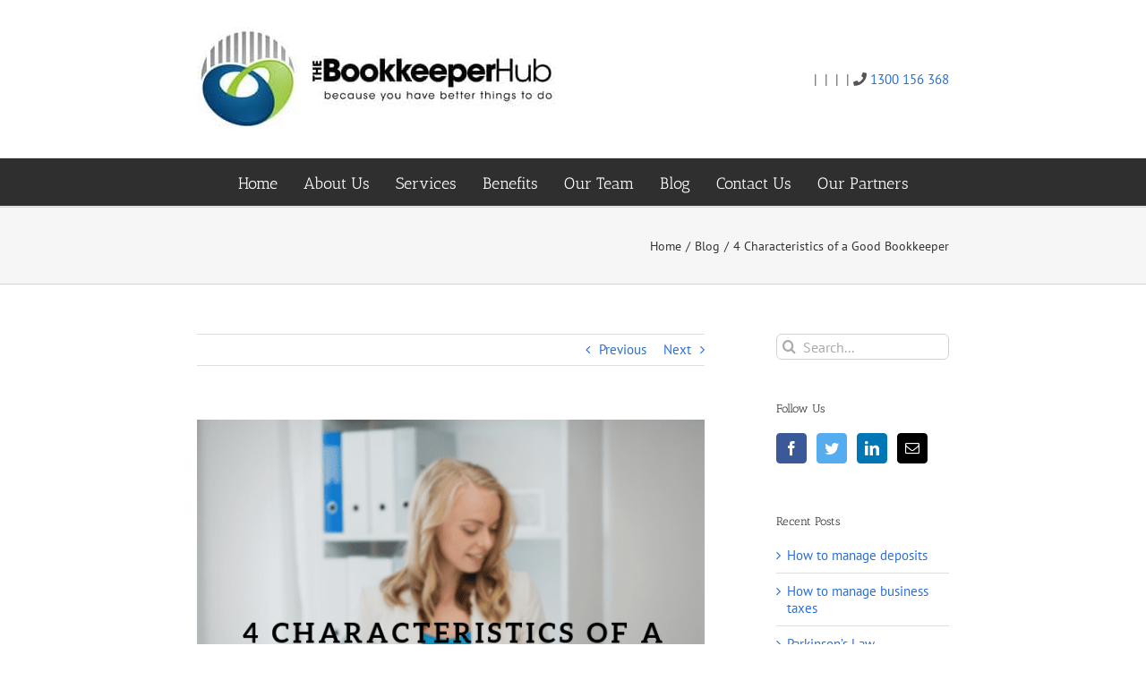

--- FILE ---
content_type: text/html; charset=UTF-8
request_url: https://bookkeeperhub.com.au/blog/characteristics-good-bookkeeper
body_size: 19222
content:
<!-- This page is cached by the Hummingbird Performance plugin v3.18.1 - https://wordpress.org/plugins/hummingbird-performance/. --><!DOCTYPE html>
<html class="avada-html-layout-wide avada-html-header-position-top awb-scroll" dir="ltr" lang="en-US" prefix="og: https://ogp.me/ns#" prefix="og: http://ogp.me/ns# fb: http://ogp.me/ns/fb#">
<head>
	<meta http-equiv="X-UA-Compatible" content="IE=edge" />
	<meta http-equiv="Content-Type" content="text/html; charset=utf-8"/>
	<meta name="viewport" content="width=device-width, initial-scale=1" />
	<title>4 Characteristics of a Good Bookkeeper</title>

		<!-- All in One SEO Pro 4.5.6 - aioseo.com -->
		<meta name="description" content="Every small business needs a good bookkeeper. The finances of any business, regardless of size, can quickly get complicated, and it’s the bookkeeper’s job to ensure efficient accounting and tax compliance." />
		<meta name="robots" content="max-snippet:-1, max-image-preview:large, max-video-preview:-1" />
		<meta name="google-site-verification" content="-qZYNSSXADJgK_VTOPIQsuZjnPCWaCtinyP_EMRJidE" />
		<link rel="canonical" href="https://bookkeeperhub.com.au/blog/characteristics-good-bookkeeper" />
		<meta name="generator" content="All in One SEO Pro (AIOSEO) 4.5.6" />
		<meta property="og:locale" content="en_US" />
		<meta property="og:site_name" content="BookkeeperHub.com.au" />
		<meta property="og:type" content="article" />
		<meta property="og:title" content="4 Characteristics of a Good Bookkeeper" />
		<meta property="og:description" content="Every small business needs a good bookkeeper. The finances of any business, regardless of size, can quickly get complicated, and it’s the bookkeeper’s job to ensure efficient accounting and tax compliance." />
		<meta property="og:url" content="https://bookkeeperhub.com.au/blog/characteristics-good-bookkeeper" />
		<meta property="fb:app_id" content="874899099305862" />
		<meta property="fb:admins" content="1388020846" />
		<meta property="og:image" content="https://bookkeeperhub.com.au/wp-content/uploads/2018/12/good-bookkeeper.png" />
		<meta property="og:image:secure_url" content="https://bookkeeperhub.com.au/wp-content/uploads/2018/12/good-bookkeeper.png" />
		<meta property="og:image:width" content="600" />
		<meta property="og:image:height" content="400" />
		<meta property="article:published_time" content="2018-12-16T20:00:20+00:00" />
		<meta property="article:modified_time" content="2022-02-09T02:14:51+00:00" />
		<meta property="article:publisher" content="https://www.facebook.com/BookkeeperHubPtyLtd" />
		<meta name="twitter:card" content="summary" />
		<meta name="twitter:title" content="4 Characteristics of a Good Bookkeeper" />
		<meta name="twitter:description" content="Every small business needs a good bookkeeper. The finances of any business, regardless of size, can quickly get complicated, and it’s the bookkeeper’s job to ensure efficient accounting and tax compliance." />
		<meta name="twitter:image" content="https://bookkeeperhub.com.au/wp-content/uploads/2018/12/good-bookkeeper.png" />
		<meta name="google" content="nositelinkssearchbox" />
		<script type="application/ld+json" class="aioseo-schema">
			{"@context":"https:\/\/schema.org","@graph":[{"@type":"Article","@id":"https:\/\/bookkeeperhub.com.au\/blog\/characteristics-good-bookkeeper#article","name":"4 Characteristics of a Good Bookkeeper","headline":"4 Characteristics of a Good Bookkeeper","author":{"@id":"https:\/\/bookkeeperhub.com.au\/blog\/author\/vberry#author"},"publisher":{"@id":"https:\/\/bookkeeperhub.com.au\/#organization"},"image":{"@type":"ImageObject","url":"https:\/\/bookkeeperhub.com.au\/wp-content\/uploads\/2018\/12\/good-bookkeeper.png","width":600,"height":400,"caption":"good-bookkeeper"},"datePublished":"2018-12-17T06:00:20+10:00","dateModified":"2022-02-09T12:14:51+10:00","inLanguage":"en-US","mainEntityOfPage":{"@id":"https:\/\/bookkeeperhub.com.au\/blog\/characteristics-good-bookkeeper#webpage"},"isPartOf":{"@id":"https:\/\/bookkeeperhub.com.au\/blog\/characteristics-good-bookkeeper#webpage"},"articleSection":"Blog"},{"@type":"BreadcrumbList","@id":"https:\/\/bookkeeperhub.com.au\/blog\/characteristics-good-bookkeeper#breadcrumblist","itemListElement":[{"@type":"ListItem","@id":"https:\/\/bookkeeperhub.com.au\/#listItem","position":1,"name":"Home"}]},{"@type":"Organization","@id":"https:\/\/bookkeeperhub.com.au\/#organization","name":"Bookkeeper Hub","url":"https:\/\/bookkeeperhub.com.au\/","logo":{"@type":"ImageObject","url":"https:\/\/bookkeeperhub.com.au\/wp-content\/uploads\/2016\/06\/bookkeeperhublogo.jpg","@id":"https:\/\/bookkeeperhub.com.au\/blog\/characteristics-good-bookkeeper\/#organizationLogo","width":400,"height":116,"caption":"BookkeeperHub-Final(horizonta version-final)"},"image":{"@id":"https:\/\/bookkeeperhub.com.au\/#organizationLogo"},"sameAs":["https:\/\/www.linkedin.com\/company\/the-bookkeeper-hub\/"],"contactPoint":{"@type":"ContactPoint","telephone":"+611300156368","contactType":"Customer Support"}},{"@type":"Person","@id":"https:\/\/bookkeeperhub.com.au\/blog\/author\/vberry#author","url":"https:\/\/bookkeeperhub.com.au\/blog\/author\/vberry","name":"vberry","image":{"@type":"ImageObject","@id":"https:\/\/bookkeeperhub.com.au\/blog\/characteristics-good-bookkeeper#authorImage","url":"https:\/\/bookkeeperhub.com.au\/wp-content\/wphb-cache\/gravatar\/f97\/f97661906a186d11023db426668f49d3x96.jpg","width":96,"height":96,"caption":"vberry"}},{"@type":"WebPage","@id":"https:\/\/bookkeeperhub.com.au\/blog\/characteristics-good-bookkeeper#webpage","url":"https:\/\/bookkeeperhub.com.au\/blog\/characteristics-good-bookkeeper","name":"4 Characteristics of a Good Bookkeeper","description":"Every small business needs a good bookkeeper. The finances of any business, regardless of size, can quickly get complicated, and it\u2019s the bookkeeper\u2019s job to ensure efficient accounting and tax compliance.","inLanguage":"en-US","isPartOf":{"@id":"https:\/\/bookkeeperhub.com.au\/#website"},"breadcrumb":{"@id":"https:\/\/bookkeeperhub.com.au\/blog\/characteristics-good-bookkeeper#breadcrumblist"},"author":{"@id":"https:\/\/bookkeeperhub.com.au\/blog\/author\/vberry#author"},"creator":{"@id":"https:\/\/bookkeeperhub.com.au\/blog\/author\/vberry#author"},"image":{"@type":"ImageObject","url":"https:\/\/bookkeeperhub.com.au\/wp-content\/uploads\/2018\/12\/good-bookkeeper.png","@id":"https:\/\/bookkeeperhub.com.au\/blog\/characteristics-good-bookkeeper\/#mainImage","width":600,"height":400,"caption":"good-bookkeeper"},"primaryImageOfPage":{"@id":"https:\/\/bookkeeperhub.com.au\/blog\/characteristics-good-bookkeeper#mainImage"},"datePublished":"2018-12-17T06:00:20+10:00","dateModified":"2022-02-09T12:14:51+10:00"},{"@type":"WebSite","@id":"https:\/\/bookkeeperhub.com.au\/#website","url":"https:\/\/bookkeeperhub.com.au\/","name":"Bookkeeper Hub","description":"Xero Training and More","inLanguage":"en-US","publisher":{"@id":"https:\/\/bookkeeperhub.com.au\/#organization"}}]}
		</script>
		<!-- All in One SEO Pro -->

<link rel='dns-prefetch' href='//www.gstatic.com' />
<link rel='dns-prefetch' href='//fonts.gstatic.com' />
<link rel='dns-prefetch' href='//apis.google.com' />
<link rel='dns-prefetch' href='//fonts.googleapis.com' />
<link rel='dns-prefetch' href='//connect.facebook.net' />
<link rel='dns-prefetch' href='//script.hotjar.com' />
<link rel='dns-prefetch' href='//www.googletagmanager.com' />
<link rel='dns-prefetch' href='//tag.simpli.fi' />
<link rel='dns-prefetch' href='//bat.bing.com' />
<link rel='dns-prefetch' href='//i.ytimg.com' />
<link rel='dns-prefetch' href='//googleads.g.doubleclick.net' />
<link href='//www.gstatic.com' rel='preconnect' />
<link href='//fonts.gstatic.com' rel='preconnect' />
<link href='//apis.google.com' rel='preconnect' />
<link href='//fonts.googleapis.com' rel='preconnect' />
<link href='//connect.facebook.net' rel='preconnect' />
<link href='//script.hotjar.com' rel='preconnect' />
<link href='//www.googletagmanager.com' rel='preconnect' />
<link href='//tag.simpli.fi' rel='preconnect' />
<link href='//bat.bing.com' rel='preconnect' />
<link href='//i.ytimg.com' rel='preconnect' />
<link href='//googleads.g.doubleclick.net' rel='preconnect' />
<link rel="alternate" type="application/rss+xml" title="Bookkeeper Hub &raquo; Feed" href="https://bookkeeperhub.com.au/feed" />
<link rel="alternate" type="application/rss+xml" title="Bookkeeper Hub &raquo; Comments Feed" href="https://bookkeeperhub.com.au/comments/feed" />
					<link rel="shortcut icon" href="https://bookkeeperhub.com.au/wp-content/uploads/2016/06/favicon16.ico" type="image/x-icon" />
		
					<!-- For iPhone -->
			<link rel="apple-touch-icon" href="https://bookkeeperhub.com.au/wp-content/uploads/2016/06/favicon57.ico">
		
					<!-- For iPhone Retina display -->
			<link rel="apple-touch-icon" sizes="180x180" href="https://bookkeeperhub.com.au/wp-content/uploads/2016/06/favicon114.ico">
		
					<!-- For iPad -->
			<link rel="apple-touch-icon" sizes="152x152" href="https://bookkeeperhub.com.au/wp-content/uploads/2016/06/favicon72.ico">
		
					<!-- For iPad Retina display -->
			<link rel="apple-touch-icon" sizes="167x167" href="https://bookkeeperhub.com.au/wp-content/uploads/2016/06/favicon144.ico">
		
		<link rel="alternate" type="application/rss+xml" title="Bookkeeper Hub &raquo; 4 Characteristics of a Good Bookkeeper Comments Feed" href="https://bookkeeperhub.com.au/blog/characteristics-good-bookkeeper/feed" />
<link rel="alternate" title="oEmbed (JSON)" type="application/json+oembed" href="https://bookkeeperhub.com.au/wp-json/oembed/1.0/embed?url=https%3A%2F%2Fbookkeeperhub.com.au%2Fblog%2Fcharacteristics-good-bookkeeper" />
<link rel="alternate" title="oEmbed (XML)" type="text/xml+oembed" href="https://bookkeeperhub.com.au/wp-json/oembed/1.0/embed?url=https%3A%2F%2Fbookkeeperhub.com.au%2Fblog%2Fcharacteristics-good-bookkeeper&#038;format=xml" />
		<style>
			.lazyload,
			.lazyloading {
				max-width: 100%;
			}
		</style>
		
		<meta property="og:title" content="4 Characteristics of a Good Bookkeeper"/>
		<meta property="og:type" content="article"/>
		<meta property="og:url" content="https://bookkeeperhub.com.au/blog/characteristics-good-bookkeeper"/>
		<meta property="og:site_name" content="Bookkeeper Hub"/>
		<meta property="og:description" content="Every small business needs a good bookkeeper. The finances of any business, regardless of size, can quickly get complicated, and it’s the bookkeeper’s job to ensure efficient accounting and tax compliance. If you’re a small business owner, you may very well want one on your team as soon as possible,"/>

									<meta property="og:image" content="https://bookkeeperhub.com.au/wp-content/uploads/2018/12/good-bookkeeper.png"/>
							<style id='wp-img-auto-sizes-contain-inline-css' type='text/css'>
img:is([sizes=auto i],[sizes^="auto," i]){contain-intrinsic-size:3000px 1500px}
/*# sourceURL=wp-img-auto-sizes-contain-inline-css */
</style>
<style id='classic-theme-styles-inline-css' type='text/css'>
/*! This file is auto-generated */
.wp-block-button__link{color:#fff;background-color:#32373c;border-radius:9999px;box-shadow:none;text-decoration:none;padding:calc(.667em + 2px) calc(1.333em + 2px);font-size:1.125em}.wp-block-file__button{background:#32373c;color:#fff;text-decoration:none}
/*# sourceURL=/wp-includes/css/classic-themes.min.css */
</style>
<link rel='stylesheet' id='wp-components-css' href='https://bookkeeperhub.com.au/wp-includes/css/dist/components/style.min.css' type='text/css' media='all' />
<link rel='stylesheet' id='wp-preferences-css' href='https://bookkeeperhub.com.au/wp-includes/css/dist/preferences/style.min.css' type='text/css' media='all' />
<link rel='stylesheet' id='wp-block-editor-css' href='https://bookkeeperhub.com.au/wp-includes/css/dist/block-editor/style.min.css' type='text/css' media='all' />
<link rel='stylesheet' id='wphb-1-css' href='https://bookkeeperhub.com.au/wp-content/uploads/hummingbird-assets/ad3800f3df477fcfa166ec60dab37873.css' type='text/css' media='all' />
<link rel='stylesheet' id='fusion-dynamic-css-css' href='https://bookkeeperhub.com.au/wp-content/uploads/fusion-styles/af990958e491dbed8bcb95dbdd2c1546.min.css' type='text/css' media='all' />
<script type="text/javascript" src="https://bookkeeperhub.com.au/wp-content/uploads/hummingbird-assets/96bb54db3ca84bb46faf1b1b0077a889.js" id="wphb-2-js"></script>
<link rel="https://api.w.org/" href="https://bookkeeperhub.com.au/wp-json/" /><link rel="alternate" title="JSON" type="application/json" href="https://bookkeeperhub.com.au/wp-json/wp/v2/posts/1196" /><link rel="EditURI" type="application/rsd+xml" title="RSD" href="https://bookkeeperhub.com.au/xmlrpc.php?rsd" />
<meta name="generator" content="WordPress 6.9" />
<link rel='shortlink' href='https://bookkeeperhub.com.au/?p=1196' />
		<script>
			document.documentElement.className = document.documentElement.className.replace('no-js', 'js');
		</script>
				<style>
			.no-js img.lazyload {
				display: none;
			}

			figure.wp-block-image img.lazyloading {
				min-width: 150px;
			}

			.lazyload,
			.lazyloading {
				--smush-placeholder-width: 100px;
				--smush-placeholder-aspect-ratio: 1/1;
				width: var(--smush-image-width, var(--smush-placeholder-width)) !important;
				aspect-ratio: var(--smush-image-aspect-ratio, var(--smush-placeholder-aspect-ratio)) !important;
			}

						.lazyload, .lazyloading {
				opacity: 0;
			}

			.lazyloaded {
				opacity: 1;
				transition: opacity 400ms;
				transition-delay: 0ms;
			}

					</style>
		<style type="text/css" id="css-fb-visibility">@media screen and (max-width: 640px){.fusion-no-small-visibility{display:none !important;}body:not(.fusion-builder-ui-wireframe) .sm-text-align-center{text-align:center !important;}body:not(.fusion-builder-ui-wireframe) .sm-text-align-left{text-align:left !important;}body:not(.fusion-builder-ui-wireframe) .sm-text-align-right{text-align:right !important;}body:not(.fusion-builder-ui-wireframe) .sm-mx-auto{margin-left:auto !important;margin-right:auto !important;}body:not(.fusion-builder-ui-wireframe) .sm-ml-auto{margin-left:auto !important;}body:not(.fusion-builder-ui-wireframe) .sm-mr-auto{margin-right:auto !important;}body:not(.fusion-builder-ui-wireframe) .fusion-absolute-position-small{position:absolute;top:auto;width:100%;}}@media screen and (min-width: 641px) and (max-width: 1024px){.fusion-no-medium-visibility{display:none !important;}body:not(.fusion-builder-ui-wireframe) .md-text-align-center{text-align:center !important;}body:not(.fusion-builder-ui-wireframe) .md-text-align-left{text-align:left !important;}body:not(.fusion-builder-ui-wireframe) .md-text-align-right{text-align:right !important;}body:not(.fusion-builder-ui-wireframe) .md-mx-auto{margin-left:auto !important;margin-right:auto !important;}body:not(.fusion-builder-ui-wireframe) .md-ml-auto{margin-left:auto !important;}body:not(.fusion-builder-ui-wireframe) .md-mr-auto{margin-right:auto !important;}body:not(.fusion-builder-ui-wireframe) .fusion-absolute-position-medium{position:absolute;top:auto;width:100%;}}@media screen and (min-width: 1025px){.fusion-no-large-visibility{display:none !important;}body:not(.fusion-builder-ui-wireframe) .lg-text-align-center{text-align:center !important;}body:not(.fusion-builder-ui-wireframe) .lg-text-align-left{text-align:left !important;}body:not(.fusion-builder-ui-wireframe) .lg-text-align-right{text-align:right !important;}body:not(.fusion-builder-ui-wireframe) .lg-mx-auto{margin-left:auto !important;margin-right:auto !important;}body:not(.fusion-builder-ui-wireframe) .lg-ml-auto{margin-left:auto !important;}body:not(.fusion-builder-ui-wireframe) .lg-mr-auto{margin-right:auto !important;}body:not(.fusion-builder-ui-wireframe) .fusion-absolute-position-large{position:absolute;top:auto;width:100%;}}</style><!-- Google Tag Manager -->
<script>(function(w,d,s,l,i){w[l]=w[l]||[];w[l].push({'gtm.start':
new Date().getTime(),event:'gtm.js'});var f=d.getElementsByTagName(s)[0],
j=d.createElement(s),dl=l!='dataLayer'?'&l='+l:'';j.async=true;j.src=
'https://www.googletagmanager.com/gtm.js?id='+i+dl;f.parentNode.insertBefore(j,f);
})(window,document,'script','dataLayer','GTM-TQWB47T');</script>
<!-- End Google Tag Manager -->

<!--Start of Tawk.to Script-->
<script type="text/javascript">
var Tawk_API=Tawk_API||{}, Tawk_LoadStart=new Date();
(function(){
var s1=document.createElement("script"),s0=document.getElementsByTagName("script")[0];
s1.async=true;
s1.src='https://embed.tawk.to/601f523ec31c9117cb76930d/1ett5ihb5';
s1.charset='UTF-8';
s1.setAttribute('crossorigin','*');
s0.parentNode.insertBefore(s1,s0);
})();
</script>
<!--End of Tawk.to Script-->
		<style type="text/css" id="wp-custom-css">
			.slider-col {
	background-color: rgba(255,255,255,0);
	background-image: url("https://bookkeeperhub.com.au/wp-content/uploads/2020/10/home-bg03.jpg");
	background-position: center center;
	background-repeat: no-repeat;
	padding-top: 0px;
	padding-right: 0px;
	padding-bottom: 0px;
	padding-left: 0px;
	-webkit-background-size: cover;
	-moz-background-size: cover;
	-o-background-size: cover;
	background-size: cover;
}
.fusion-text ul li{margin:0 25px;}
.fusion-text ul li a{display:block;}		</style>
				<script type="text/javascript">
			var doc = document.documentElement;
			doc.setAttribute( 'data-useragent', navigator.userAgent );
		</script>
		<!-- Hotjar Tracking Code for www.bookkeeperhub.com.au -->
<script>
(function(h,o,t,j,a,r){
h.hj=h.hj||function(){(h.hj.q=h.hj.q||[]).push(arguments)};
h._hjSettings={hjid:962811,hjsv:6};
a=o.getElementsByTagName('head')[0];
r=o.createElement('script');r.async=1;
r.src=t+h._hjSettings.hjid+j+h._hjSettings.hjsv;
a.appendChild(r);
})(window,document,'https://static.hotjar.com/c/hotjar-','.js?sv=');
</script>
<!-- End Hotjar Tracking Code -->

<!-- Facebook Pixel Code -->
<script>
!function(f,b,e,v,n,t,s)
{if(f.fbq)return;n=f.fbq=function(){n.callMethod?
n.callMethod.apply(n,arguments):n.queue.push(arguments)};
if(!f._fbq)f._fbq=n;n.push=n;n.loaded=!0;n.version='2.0';
n.queue=[];t=b.createElement(e);t.async=!0;
t.src=v;s=b.getElementsByTagName(e)[0];
s.parentNode.insertBefore(t,s)}(window,document,'script',
'https://connect.facebook.net/en_US/fbevents.js');
 fbq('init', '916742085169387'); 
fbq('track', 'PageView');
</script>
<noscript>
 <img height="1" width="1" 
src="https://www.facebook.com/tr?id=916742085169387&ev=PageView
&noscript=1"/>
</noscript>
<!-- End Facebook Pixel Code -->



<!-- Google tag (gtag.js) -->
<script async src="https://www.googletagmanager.com/gtag/js?id=G-S5W5J00QRD"></script>
<script>
  window.dataLayer = window.dataLayer || [];
  function gtag(){dataLayer.push(arguments);}
  gtag('js', new Date());

  gtag('config', 'G-S5W5J00QRD');
</script>



	<style id='global-styles-inline-css' type='text/css'>
:root{--wp--preset--aspect-ratio--square: 1;--wp--preset--aspect-ratio--4-3: 4/3;--wp--preset--aspect-ratio--3-4: 3/4;--wp--preset--aspect-ratio--3-2: 3/2;--wp--preset--aspect-ratio--2-3: 2/3;--wp--preset--aspect-ratio--16-9: 16/9;--wp--preset--aspect-ratio--9-16: 9/16;--wp--preset--color--black: #000000;--wp--preset--color--cyan-bluish-gray: #abb8c3;--wp--preset--color--white: #ffffff;--wp--preset--color--pale-pink: #f78da7;--wp--preset--color--vivid-red: #cf2e2e;--wp--preset--color--luminous-vivid-orange: #ff6900;--wp--preset--color--luminous-vivid-amber: #fcb900;--wp--preset--color--light-green-cyan: #7bdcb5;--wp--preset--color--vivid-green-cyan: #00d084;--wp--preset--color--pale-cyan-blue: #8ed1fc;--wp--preset--color--vivid-cyan-blue: #0693e3;--wp--preset--color--vivid-purple: #9b51e0;--wp--preset--gradient--vivid-cyan-blue-to-vivid-purple: linear-gradient(135deg,rgb(6,147,227) 0%,rgb(155,81,224) 100%);--wp--preset--gradient--light-green-cyan-to-vivid-green-cyan: linear-gradient(135deg,rgb(122,220,180) 0%,rgb(0,208,130) 100%);--wp--preset--gradient--luminous-vivid-amber-to-luminous-vivid-orange: linear-gradient(135deg,rgb(252,185,0) 0%,rgb(255,105,0) 100%);--wp--preset--gradient--luminous-vivid-orange-to-vivid-red: linear-gradient(135deg,rgb(255,105,0) 0%,rgb(207,46,46) 100%);--wp--preset--gradient--very-light-gray-to-cyan-bluish-gray: linear-gradient(135deg,rgb(238,238,238) 0%,rgb(169,184,195) 100%);--wp--preset--gradient--cool-to-warm-spectrum: linear-gradient(135deg,rgb(74,234,220) 0%,rgb(151,120,209) 20%,rgb(207,42,186) 40%,rgb(238,44,130) 60%,rgb(251,105,98) 80%,rgb(254,248,76) 100%);--wp--preset--gradient--blush-light-purple: linear-gradient(135deg,rgb(255,206,236) 0%,rgb(152,150,240) 100%);--wp--preset--gradient--blush-bordeaux: linear-gradient(135deg,rgb(254,205,165) 0%,rgb(254,45,45) 50%,rgb(107,0,62) 100%);--wp--preset--gradient--luminous-dusk: linear-gradient(135deg,rgb(255,203,112) 0%,rgb(199,81,192) 50%,rgb(65,88,208) 100%);--wp--preset--gradient--pale-ocean: linear-gradient(135deg,rgb(255,245,203) 0%,rgb(182,227,212) 50%,rgb(51,167,181) 100%);--wp--preset--gradient--electric-grass: linear-gradient(135deg,rgb(202,248,128) 0%,rgb(113,206,126) 100%);--wp--preset--gradient--midnight: linear-gradient(135deg,rgb(2,3,129) 0%,rgb(40,116,252) 100%);--wp--preset--font-size--small: 11.25px;--wp--preset--font-size--medium: 20px;--wp--preset--font-size--large: 22.5px;--wp--preset--font-size--x-large: 42px;--wp--preset--font-size--normal: 15px;--wp--preset--font-size--xlarge: 30px;--wp--preset--font-size--huge: 45px;--wp--preset--spacing--20: 0.44rem;--wp--preset--spacing--30: 0.67rem;--wp--preset--spacing--40: 1rem;--wp--preset--spacing--50: 1.5rem;--wp--preset--spacing--60: 2.25rem;--wp--preset--spacing--70: 3.38rem;--wp--preset--spacing--80: 5.06rem;--wp--preset--shadow--natural: 6px 6px 9px rgba(0, 0, 0, 0.2);--wp--preset--shadow--deep: 12px 12px 50px rgba(0, 0, 0, 0.4);--wp--preset--shadow--sharp: 6px 6px 0px rgba(0, 0, 0, 0.2);--wp--preset--shadow--outlined: 6px 6px 0px -3px rgb(255, 255, 255), 6px 6px rgb(0, 0, 0);--wp--preset--shadow--crisp: 6px 6px 0px rgb(0, 0, 0);}:where(.is-layout-flex){gap: 0.5em;}:where(.is-layout-grid){gap: 0.5em;}body .is-layout-flex{display: flex;}.is-layout-flex{flex-wrap: wrap;align-items: center;}.is-layout-flex > :is(*, div){margin: 0;}body .is-layout-grid{display: grid;}.is-layout-grid > :is(*, div){margin: 0;}:where(.wp-block-columns.is-layout-flex){gap: 2em;}:where(.wp-block-columns.is-layout-grid){gap: 2em;}:where(.wp-block-post-template.is-layout-flex){gap: 1.25em;}:where(.wp-block-post-template.is-layout-grid){gap: 1.25em;}.has-black-color{color: var(--wp--preset--color--black) !important;}.has-cyan-bluish-gray-color{color: var(--wp--preset--color--cyan-bluish-gray) !important;}.has-white-color{color: var(--wp--preset--color--white) !important;}.has-pale-pink-color{color: var(--wp--preset--color--pale-pink) !important;}.has-vivid-red-color{color: var(--wp--preset--color--vivid-red) !important;}.has-luminous-vivid-orange-color{color: var(--wp--preset--color--luminous-vivid-orange) !important;}.has-luminous-vivid-amber-color{color: var(--wp--preset--color--luminous-vivid-amber) !important;}.has-light-green-cyan-color{color: var(--wp--preset--color--light-green-cyan) !important;}.has-vivid-green-cyan-color{color: var(--wp--preset--color--vivid-green-cyan) !important;}.has-pale-cyan-blue-color{color: var(--wp--preset--color--pale-cyan-blue) !important;}.has-vivid-cyan-blue-color{color: var(--wp--preset--color--vivid-cyan-blue) !important;}.has-vivid-purple-color{color: var(--wp--preset--color--vivid-purple) !important;}.has-black-background-color{background-color: var(--wp--preset--color--black) !important;}.has-cyan-bluish-gray-background-color{background-color: var(--wp--preset--color--cyan-bluish-gray) !important;}.has-white-background-color{background-color: var(--wp--preset--color--white) !important;}.has-pale-pink-background-color{background-color: var(--wp--preset--color--pale-pink) !important;}.has-vivid-red-background-color{background-color: var(--wp--preset--color--vivid-red) !important;}.has-luminous-vivid-orange-background-color{background-color: var(--wp--preset--color--luminous-vivid-orange) !important;}.has-luminous-vivid-amber-background-color{background-color: var(--wp--preset--color--luminous-vivid-amber) !important;}.has-light-green-cyan-background-color{background-color: var(--wp--preset--color--light-green-cyan) !important;}.has-vivid-green-cyan-background-color{background-color: var(--wp--preset--color--vivid-green-cyan) !important;}.has-pale-cyan-blue-background-color{background-color: var(--wp--preset--color--pale-cyan-blue) !important;}.has-vivid-cyan-blue-background-color{background-color: var(--wp--preset--color--vivid-cyan-blue) !important;}.has-vivid-purple-background-color{background-color: var(--wp--preset--color--vivid-purple) !important;}.has-black-border-color{border-color: var(--wp--preset--color--black) !important;}.has-cyan-bluish-gray-border-color{border-color: var(--wp--preset--color--cyan-bluish-gray) !important;}.has-white-border-color{border-color: var(--wp--preset--color--white) !important;}.has-pale-pink-border-color{border-color: var(--wp--preset--color--pale-pink) !important;}.has-vivid-red-border-color{border-color: var(--wp--preset--color--vivid-red) !important;}.has-luminous-vivid-orange-border-color{border-color: var(--wp--preset--color--luminous-vivid-orange) !important;}.has-luminous-vivid-amber-border-color{border-color: var(--wp--preset--color--luminous-vivid-amber) !important;}.has-light-green-cyan-border-color{border-color: var(--wp--preset--color--light-green-cyan) !important;}.has-vivid-green-cyan-border-color{border-color: var(--wp--preset--color--vivid-green-cyan) !important;}.has-pale-cyan-blue-border-color{border-color: var(--wp--preset--color--pale-cyan-blue) !important;}.has-vivid-cyan-blue-border-color{border-color: var(--wp--preset--color--vivid-cyan-blue) !important;}.has-vivid-purple-border-color{border-color: var(--wp--preset--color--vivid-purple) !important;}.has-vivid-cyan-blue-to-vivid-purple-gradient-background{background: var(--wp--preset--gradient--vivid-cyan-blue-to-vivid-purple) !important;}.has-light-green-cyan-to-vivid-green-cyan-gradient-background{background: var(--wp--preset--gradient--light-green-cyan-to-vivid-green-cyan) !important;}.has-luminous-vivid-amber-to-luminous-vivid-orange-gradient-background{background: var(--wp--preset--gradient--luminous-vivid-amber-to-luminous-vivid-orange) !important;}.has-luminous-vivid-orange-to-vivid-red-gradient-background{background: var(--wp--preset--gradient--luminous-vivid-orange-to-vivid-red) !important;}.has-very-light-gray-to-cyan-bluish-gray-gradient-background{background: var(--wp--preset--gradient--very-light-gray-to-cyan-bluish-gray) !important;}.has-cool-to-warm-spectrum-gradient-background{background: var(--wp--preset--gradient--cool-to-warm-spectrum) !important;}.has-blush-light-purple-gradient-background{background: var(--wp--preset--gradient--blush-light-purple) !important;}.has-blush-bordeaux-gradient-background{background: var(--wp--preset--gradient--blush-bordeaux) !important;}.has-luminous-dusk-gradient-background{background: var(--wp--preset--gradient--luminous-dusk) !important;}.has-pale-ocean-gradient-background{background: var(--wp--preset--gradient--pale-ocean) !important;}.has-electric-grass-gradient-background{background: var(--wp--preset--gradient--electric-grass) !important;}.has-midnight-gradient-background{background: var(--wp--preset--gradient--midnight) !important;}.has-small-font-size{font-size: var(--wp--preset--font-size--small) !important;}.has-medium-font-size{font-size: var(--wp--preset--font-size--medium) !important;}.has-large-font-size{font-size: var(--wp--preset--font-size--large) !important;}.has-x-large-font-size{font-size: var(--wp--preset--font-size--x-large) !important;}
/*# sourceURL=global-styles-inline-css */
</style>
<style id='wp-block-library-inline-css' type='text/css'>
:root{--wp-block-synced-color:#7a00df;--wp-block-synced-color--rgb:122,0,223;--wp-bound-block-color:var(--wp-block-synced-color);--wp-editor-canvas-background:#ddd;--wp-admin-theme-color:#007cba;--wp-admin-theme-color--rgb:0,124,186;--wp-admin-theme-color-darker-10:#006ba1;--wp-admin-theme-color-darker-10--rgb:0,107,160.5;--wp-admin-theme-color-darker-20:#005a87;--wp-admin-theme-color-darker-20--rgb:0,90,135;--wp-admin-border-width-focus:2px}@media (min-resolution:192dpi){:root{--wp-admin-border-width-focus:1.5px}}.wp-element-button{cursor:pointer}:root .has-very-light-gray-background-color{background-color:#eee}:root .has-very-dark-gray-background-color{background-color:#313131}:root .has-very-light-gray-color{color:#eee}:root .has-very-dark-gray-color{color:#313131}:root .has-vivid-green-cyan-to-vivid-cyan-blue-gradient-background{background:linear-gradient(135deg,#00d084,#0693e3)}:root .has-purple-crush-gradient-background{background:linear-gradient(135deg,#34e2e4,#4721fb 50%,#ab1dfe)}:root .has-hazy-dawn-gradient-background{background:linear-gradient(135deg,#faaca8,#dad0ec)}:root .has-subdued-olive-gradient-background{background:linear-gradient(135deg,#fafae1,#67a671)}:root .has-atomic-cream-gradient-background{background:linear-gradient(135deg,#fdd79a,#004a59)}:root .has-nightshade-gradient-background{background:linear-gradient(135deg,#330968,#31cdcf)}:root .has-midnight-gradient-background{background:linear-gradient(135deg,#020381,#2874fc)}:root{--wp--preset--font-size--normal:16px;--wp--preset--font-size--huge:42px}.has-regular-font-size{font-size:1em}.has-larger-font-size{font-size:2.625em}.has-normal-font-size{font-size:var(--wp--preset--font-size--normal)}.has-huge-font-size{font-size:var(--wp--preset--font-size--huge)}.has-text-align-center{text-align:center}.has-text-align-left{text-align:left}.has-text-align-right{text-align:right}.has-fit-text{white-space:nowrap!important}#end-resizable-editor-section{display:none}.aligncenter{clear:both}.items-justified-left{justify-content:flex-start}.items-justified-center{justify-content:center}.items-justified-right{justify-content:flex-end}.items-justified-space-between{justify-content:space-between}.screen-reader-text{border:0;clip-path:inset(50%);height:1px;margin:-1px;overflow:hidden;padding:0;position:absolute;width:1px;word-wrap:normal!important}.screen-reader-text:focus{background-color:#ddd;clip-path:none;color:#444;display:block;font-size:1em;height:auto;left:5px;line-height:normal;padding:15px 23px 14px;text-decoration:none;top:5px;width:auto;z-index:100000}html :where(.has-border-color){border-style:solid}html :where([style*=border-top-color]){border-top-style:solid}html :where([style*=border-right-color]){border-right-style:solid}html :where([style*=border-bottom-color]){border-bottom-style:solid}html :where([style*=border-left-color]){border-left-style:solid}html :where([style*=border-width]){border-style:solid}html :where([style*=border-top-width]){border-top-style:solid}html :where([style*=border-right-width]){border-right-style:solid}html :where([style*=border-bottom-width]){border-bottom-style:solid}html :where([style*=border-left-width]){border-left-style:solid}html :where(img[class*=wp-image-]){height:auto;max-width:100%}:where(figure){margin:0 0 1em}html :where(.is-position-sticky){--wp-admin--admin-bar--position-offset:var(--wp-admin--admin-bar--height,0px)}@media screen and (max-width:600px){html :where(.is-position-sticky){--wp-admin--admin-bar--position-offset:0px}}
/*wp_block_styles_on_demand_placeholder:695cd17c2c539*/
/*# sourceURL=wp-block-library-inline-css */
</style>
<style id='wp-block-library-theme-inline-css' type='text/css'>
.wp-block-audio :where(figcaption){color:#555;font-size:13px;text-align:center}.is-dark-theme .wp-block-audio :where(figcaption){color:#ffffffa6}.wp-block-audio{margin:0 0 1em}.wp-block-code{border:1px solid #ccc;border-radius:4px;font-family:Menlo,Consolas,monaco,monospace;padding:.8em 1em}.wp-block-embed :where(figcaption){color:#555;font-size:13px;text-align:center}.is-dark-theme .wp-block-embed :where(figcaption){color:#ffffffa6}.wp-block-embed{margin:0 0 1em}.blocks-gallery-caption{color:#555;font-size:13px;text-align:center}.is-dark-theme .blocks-gallery-caption{color:#ffffffa6}:root :where(.wp-block-image figcaption){color:#555;font-size:13px;text-align:center}.is-dark-theme :root :where(.wp-block-image figcaption){color:#ffffffa6}.wp-block-image{margin:0 0 1em}.wp-block-pullquote{border-bottom:4px solid;border-top:4px solid;color:currentColor;margin-bottom:1.75em}.wp-block-pullquote :where(cite),.wp-block-pullquote :where(footer),.wp-block-pullquote__citation{color:currentColor;font-size:.8125em;font-style:normal;text-transform:uppercase}.wp-block-quote{border-left:.25em solid;margin:0 0 1.75em;padding-left:1em}.wp-block-quote cite,.wp-block-quote footer{color:currentColor;font-size:.8125em;font-style:normal;position:relative}.wp-block-quote:where(.has-text-align-right){border-left:none;border-right:.25em solid;padding-left:0;padding-right:1em}.wp-block-quote:where(.has-text-align-center){border:none;padding-left:0}.wp-block-quote.is-large,.wp-block-quote.is-style-large,.wp-block-quote:where(.is-style-plain){border:none}.wp-block-search .wp-block-search__label{font-weight:700}.wp-block-search__button{border:1px solid #ccc;padding:.375em .625em}:where(.wp-block-group.has-background){padding:1.25em 2.375em}.wp-block-separator.has-css-opacity{opacity:.4}.wp-block-separator{border:none;border-bottom:2px solid;margin-left:auto;margin-right:auto}.wp-block-separator.has-alpha-channel-opacity{opacity:1}.wp-block-separator:not(.is-style-wide):not(.is-style-dots){width:100px}.wp-block-separator.has-background:not(.is-style-dots){border-bottom:none;height:1px}.wp-block-separator.has-background:not(.is-style-wide):not(.is-style-dots){height:2px}.wp-block-table{margin:0 0 1em}.wp-block-table td,.wp-block-table th{word-break:normal}.wp-block-table :where(figcaption){color:#555;font-size:13px;text-align:center}.is-dark-theme .wp-block-table :where(figcaption){color:#ffffffa6}.wp-block-video :where(figcaption){color:#555;font-size:13px;text-align:center}.is-dark-theme .wp-block-video :where(figcaption){color:#ffffffa6}.wp-block-video{margin:0 0 1em}:root :where(.wp-block-template-part.has-background){margin-bottom:0;margin-top:0;padding:1.25em 2.375em}
/*# sourceURL=/wp-includes/css/dist/block-library/theme.min.css */
</style>
</head>

<body class="wp-singular post-template-default single single-post postid-1196 single-format-standard wp-theme-Avada wp-child-theme-Avada-Child-Theme fusion-image-hovers fusion-pagination-sizing fusion-button_size-large fusion-button_type-flat fusion-button_span-no avada-image-rollover-circle-no avada-image-rollover-yes avada-image-rollover-direction-left fusion-body ltr no-tablet-sticky-header no-mobile-sticky-header no-mobile-slidingbar avada-has-rev-slider-styles fusion-disable-outline fusion-sub-menu-fade mobile-logo-pos-left layout-wide-mode avada-has-boxed-modal-shadow-none layout-scroll-offset-full avada-has-zero-margin-offset-top has-sidebar fusion-top-header menu-text-align-center mobile-menu-design-classic fusion-show-pagination-text fusion-header-layout-v4 avada-responsive avada-footer-fx-none avada-menu-highlight-style-bar fusion-search-form-clean fusion-main-menu-search-overlay fusion-avatar-circle avada-sticky-shrinkage avada-blog-layout-medium avada-blog-archive-layout-medium avada-header-shadow-no avada-menu-icon-position-left avada-has-megamenu-shadow avada-has-mainmenu-dropdown-divider avada-has-breadcrumb-mobile-hidden avada-has-titlebar- avada-has-pagination-padding avada-flyout-menu-direction-fade avada-ec-views-v1" >

		<a class="skip-link screen-reader-text" href="#content">Skip to content</a>

	<div id="boxed-wrapper">
		<div class="fusion-sides-frame"></div>
		<div id="wrapper" class="fusion-wrapper">
			<div id="home" style="position:relative;top:-1px;"></div>
			
				
			<header class="fusion-header-wrapper">
				<div class="fusion-header-v4 fusion-logo-alignment fusion-logo-left fusion-sticky-menu- fusion-sticky-logo- fusion-mobile-logo- fusion-sticky-menu-only fusion-header-menu-align-center fusion-mobile-menu-design-classic">
					<div class="fusion-header-sticky-height"></div>
<div class="fusion-sticky-header-wrapper"> <!-- start fusion sticky header wrapper -->
	<div class="fusion-header">
		<div class="fusion-row">
							<div class="fusion-logo" data-margin-top="0px" data-margin-bottom="0px" data-margin-left="0px" data-margin-right="0px">
			<a class="fusion-logo-link"  href="https://bookkeeperhub.com.au/" >

						<!-- standard logo -->
			<img data-src="https://bookkeeperhub.com.au/wp-content/uploads/2016/06/bookkeeperhublogo.jpg" data-srcset="https://bookkeeperhub.com.au/wp-content/uploads/2016/06/bookkeeperhublogo.jpg 1x" width="400" height="116" alt="Bookkeeper Hub Logo" data-retina_logo_url="" class="fusion-standard-logo lazyload" src="[data-uri]" style="--smush-placeholder-width: 400px; --smush-placeholder-aspect-ratio: 400/116;" />

			
					</a>
		
<div class="fusion-header-content-3-wrapper">
			<div class="fusion-header-banner">
			<a data-original-title="Twitter" class="fusion-social-network-icon fusion-tooltip fusion-twitter fusion-icon-twitter" style="color:#ffffff;" href="https://twitter.com/bookkeeperhub" target="_blank" data-placement="bottom" data-title="" data-toggle="tooltip" title=""><span class="screen-reader-text">Twitter</span></a>

<span class="sep">|</span>

<a data-original-title="Facebook" class="fusion-social-network-icon fusion-tooltip fusion-facebook fusion-icon-facebook" style="color:#ffffff;" href="https://www.facebook.com/BookkeeperHubPtyLtd" target="_blank" data-placement="bottom" data-title="" data-toggle="tooltip" title=""><span class="screen-reader-text">Facebook</span></a>

<span class="sep">|</span>

<a data-original-title="Linkedin" class="fusion-social-network-icon fusion-tooltip fusion-linkedin fusion-icon-linkedin" style="color:#ffffff;" href="http://www.linkedin.com/company/the-bookkeeper-hub" target="_blank" data-placement="bottom" data-title="" data-toggle="tooltip" title=""><span class="screen-reader-text">Linkedin</span></a>

<span class="sep">|</span>

<a data-original-title="Email" class="fusion-social-network-icon fusion-tooltip fusion-mail fusion-icon-mail" style="color:#ffffff;" href="/cdn-cgi/l/email-protection#4e2f2a2327200e2c212125252b2b3e2b3c263b2c602d2123602f3b" target="_self" data-placement="bottom" data-title="" data-toggle="tooltip" title=""><span class="screen-reader-text">Email</span></a>

<span class="sep">|</span>

<i class="fa fa-phone" aria-hidden="true"></i> <a href="tel:1300156368">1300 156 368</a>		</div>
	</div>
</div>
										
					</div>
	</div>
	<div class="fusion-secondary-main-menu">
		<div class="fusion-row">
			<nav class="fusion-main-menu" aria-label="Main Menu"><div class="fusion-overlay-search">		<form role="search" class="searchform fusion-search-form  fusion-search-form-clean" method="get" action="https://bookkeeperhub.com.au/">
			<div class="fusion-search-form-content">

				
				<div class="fusion-search-field search-field">
					<label><span class="screen-reader-text">Search for:</span>
													<input type="search" value="" name="s" class="s" placeholder="Search..." required aria-required="true" aria-label="Search..."/>
											</label>
				</div>
				<div class="fusion-search-button search-button">
					<input type="submit" class="fusion-search-submit searchsubmit" aria-label="Search" value="&#xf002;" />
									</div>

				
			</div>


			
		</form>
		<div class="fusion-search-spacer"></div><a href="#" role="button" aria-label="Close Search" class="fusion-close-search"></a></div><ul id="menu-mainmenu" class="fusion-menu"><li  id="menu-item-656"  class="menu-item menu-item-type-post_type menu-item-object-page menu-item-home menu-item-656"  data-item-id="656"><a  href="https://bookkeeperhub.com.au/" class="fusion-bar-highlight"><span class="menu-text">Home</span></a></li><li  id="menu-item-30"  class="menu-item menu-item-type-post_type menu-item-object-page menu-item-30"  data-item-id="30"><a  href="https://bookkeeperhub.com.au/about-us" class="fusion-bar-highlight"><span class="menu-text">About Us</span></a></li><li  id="menu-item-29"  class="menu-item menu-item-type-post_type menu-item-object-page menu-item-has-children menu-item-29 fusion-dropdown-menu"  data-item-id="29"><a  href="https://bookkeeperhub.com.au/services" class="fusion-bar-highlight"><span class="menu-text">Services</span></a><ul class="sub-menu"><li  id="menu-item-1403"  class="menu-item menu-item-type-post_type menu-item-object-page menu-item-1403 fusion-dropdown-submenu" ><a  href="https://bookkeeperhub.com.au/services/profit-first" class="fusion-bar-highlight"><span>Profit First</span></a></li><li  id="menu-item-1000"  class="menu-item menu-item-type-post_type menu-item-object-page menu-item-1000 fusion-dropdown-submenu" ><a  href="https://bookkeeperhub.com.au/services/bookkeeping" class="fusion-bar-highlight"><span>Xero Bookkeeping</span></a></li><li  id="menu-item-1009"  class="menu-item menu-item-type-post_type menu-item-object-page menu-item-1009 fusion-dropdown-submenu" ><a  href="https://bookkeeperhub.com.au/services/xero-fix-it" class="fusion-bar-highlight"><span>Xero Fix It</span></a></li><li  id="menu-item-1857"  class="menu-item menu-item-type-post_type menu-item-object-page menu-item-1857 fusion-dropdown-submenu" ><a  href="https://bookkeeperhub.com.au/services/xero-training" class="fusion-bar-highlight"><span>Xero Training</span></a></li></ul></li><li  id="menu-item-28"  class="menu-item menu-item-type-post_type menu-item-object-page menu-item-28"  data-item-id="28"><a  href="https://bookkeeperhub.com.au/benefits" class="fusion-bar-highlight"><span class="menu-text">Benefits</span></a></li><li  id="menu-item-134"  class="menu-item menu-item-type-post_type menu-item-object-page menu-item-134"  data-item-id="134"><a  href="https://bookkeeperhub.com.au/our-team" class="fusion-bar-highlight"><span class="menu-text">Our Team</span></a></li><li  id="menu-item-27"  class="menu-item menu-item-type-post_type menu-item-object-page menu-item-27"  data-item-id="27"><a  href="https://bookkeeperhub.com.au/blog" class="fusion-bar-highlight"><span class="menu-text">Blog</span></a></li><li  id="menu-item-25"  class="menu-item menu-item-type-post_type menu-item-object-page menu-item-25"  data-item-id="25"><a  href="https://bookkeeperhub.com.au/contact-us" class="fusion-bar-highlight"><span class="menu-text">Contact Us</span></a></li><li  id="menu-item-655"  class="menu-item menu-item-type-post_type menu-item-object-page menu-item-655"  data-item-id="655"><a  href="https://bookkeeperhub.com.au/our-partners" class="fusion-bar-highlight"><span class="menu-text">Our Partners</span></a></li></ul></nav>
<nav class="fusion-mobile-nav-holder fusion-mobile-menu-text-align-left" aria-label="Main Menu Mobile"></nav>

					</div>
	</div>
</div> <!-- end fusion sticky header wrapper -->
				</div>
				<div class="fusion-clearfix"></div>
			</header>
							
						<div id="sliders-container" class="fusion-slider-visibility">
					</div>
				
				
			
			<div class="avada-page-titlebar-wrapper" role="banner">
	<div class="fusion-page-title-bar fusion-page-title-bar-none fusion-page-title-bar-left">
		<div class="fusion-page-title-row">
			<div class="fusion-page-title-wrapper">
				<div class="fusion-page-title-captions">

					
					
				</div>

															<div class="fusion-page-title-secondary">
							<div class="fusion-breadcrumbs"><span class="fusion-breadcrumb-item"><a href="https://bookkeeperhub.com.au" class="fusion-breadcrumb-link"><span >Home</span></a></span><span class="fusion-breadcrumb-sep">/</span><span class="fusion-breadcrumb-item"><a href="https://bookkeeperhub.com.au/blog/category/blog" class="fusion-breadcrumb-link"><span >Blog</span></a></span><span class="fusion-breadcrumb-sep">/</span><span class="fusion-breadcrumb-item"><span  class="breadcrumb-leaf">4 Characteristics of a Good Bookkeeper</span></span></div>						</div>
									
			</div>
		</div>
	</div>
</div>

						<main id="main" class="clearfix ">
				<div class="fusion-row" style="">

<section id="content" style="float: left;">
			<div class="single-navigation clearfix">
			<a href="https://bookkeeperhub.com.au/blog/pros-cons-cloud-accounting" rel="prev">Previous</a>			<a href="https://bookkeeperhub.com.au/blog/what-is-xero" rel="next">Next</a>		</div>
	
					<article id="post-1196" class="post post-1196 type-post status-publish format-standard has-post-thumbnail hentry category-blog">
						
														<div class="fusion-flexslider flexslider fusion-flexslider-loading post-slideshow fusion-post-slideshow">
				<ul class="slides">
																<li>
																																<a href="https://bookkeeperhub.com.au/wp-content/uploads/2018/12/good-bookkeeper.png" data-rel="iLightbox[gallery1196]" title="" data-title="good-bookkeeper" data-caption="" aria-label="good-bookkeeper">
										<span class="screen-reader-text">View Larger Image</span>
										<img width="600" height="400" src="https://bookkeeperhub.com.au/wp-content/uploads/2018/12/good-bookkeeper.png" class="attachment-full size-full wp-post-image" alt="good-bookkeeper" decoding="async" fetchpriority="high" srcset="https://bookkeeperhub.com.au/wp-content/uploads/2018/12/good-bookkeeper-200x133.png 200w, https://bookkeeperhub.com.au/wp-content/uploads/2018/12/good-bookkeeper-400x267.png 400w, https://bookkeeperhub.com.au/wp-content/uploads/2018/12/good-bookkeeper.png 600w" sizes="(max-width: 800px) 100vw, 600px" />									</a>
																					</li>

																																																																																																															</ul>
			</div>
						
															<h1 class="fusion-post-title">4 Characteristics of a Good Bookkeeper</h1>										<div class="post-content">
				<p><span style="font-weight: 400;">Every small business needs a good <a href="https://bookkeeperhub.com.au/">bookkeeper</a>. <span style="color: #094f80;">The finances of any business, regardless of size, can quickly get complicated, and it’s the bookkeeper’s job to ensure efficient accounting and tax compliance.</span> If you’re a small business owner, you may very well want one on your team as soon as possible, whether you employ them directly or hire a freelancer.</span></p>
<p><span style="font-weight: 400;"><em><strong>However, what is it that makes a bookkeeper?</strong></em> How can you make sure that your accounts are being properly taken care of, so you don’t have to worry about the business’s finances? Here, we’re going to look at four of the top qualities you should be looking for and how you can better identify them when choosing your bookkeeper.</span></p>
<p>&nbsp;</p>
<h2><b>Professional expertise</b></h2>
<p><span style="font-weight: 400;">It should go without saying that a bookkeeper knows how to do their job. <span style="color: #094f80;">This involves not only organising and maintaining your accounts but also being familiar with tax laws and doing their utmost to keep your accounts compliant with them.</span> A good bookkeeper has a few technical skills that can help make their job a lot easier and save you time and money, as well.</span></p>
<p><span style="font-weight: 400;">For instance, the use of accounting software like <a href="https://bookkeeperhub.com.au/services/bookkeeping">Xero</a> can help them process and organise accounts much more quickly, helping them improve the recording of transactions, speed up invoicing, improve your payroll system, create purchase orders and produce reports on your accounts with ease. A bookkeeper who is well-versed with bookkeeping software is going to be able to do much more for you in much less time.</span></p>
<p><img decoding="async" class="aligncenter size-medium wp-image-1221 lazyload" data-src="https://bookkeeperhub.com.au/wp-content/uploads/2018/12/group-meeting-300x200.jpg" alt="good bookkeeping" width="300" height="200" data-srcset="https://bookkeeperhub.com.au/wp-content/uploads/2018/12/group-meeting-200x133.jpg 200w, https://bookkeeperhub.com.au/wp-content/uploads/2018/12/group-meeting-300x200.jpg 300w, https://bookkeeperhub.com.au/wp-content/uploads/2018/12/group-meeting-400x267.jpg 400w, https://bookkeeperhub.com.au/wp-content/uploads/2018/12/group-meeting-600x400.jpg 600w, https://bookkeeperhub.com.au/wp-content/uploads/2018/12/group-meeting-768x512.jpg 768w, https://bookkeeperhub.com.au/wp-content/uploads/2018/12/group-meeting-800x534.jpg 800w, https://bookkeeperhub.com.au/wp-content/uploads/2018/12/group-meeting.jpg 1024w" data-sizes="(max-width: 300px) 100vw, 300px" src="[data-uri]" style="--smush-placeholder-width: 300px; --smush-placeholder-aspect-ratio: 300/200;" /></p>
<h2><b>Conscientious advice giving</b></h2>
<p><span style="font-weight: 400;">In the best of times, bookkeepers can ensure that your accounts are being streamlined and kept as effectively and efficiently as possible. They can make the financial side of the business much easier to handle, saving you time so you can focus on the more important things. However, a good bookkeeper is also able to give good, honest advice in times of adversity.</span></p>
<p><span style="font-weight: 400;"><span style="color: #094f80;">This means that they take the time to get to know your business, your products, services, customers, and structure as well as the potential risks your business can face.</span> This means in turbulent times that could see your business in some financial peril, a bookkeeper is able to offer information on what measures you can take to get the books back in good health.</span></p>
<p>&nbsp;</p>
<h2><b>Experience and service</b></h2>
<p><span style="font-weight: 400;"><span style="color: #094f80;">Your perfect bookkeeper should be perfectly ready to work under their own initiative</span>. Not all business owners are accounting experts, after all, and a bookkeeper can help you quickly fill the gaps in your knowledge. Having experience with recording income and expenses, getting BAS correct, working with the ATO and more is important. It means you don’t have to constantly micromanage them and worry about whether they’re performing their role correctly.</span></p>
<p><span style="font-weight: 400;">On the other hand, a bookkeeper with good customer service and an emphasis on accessibility means that you’re able to get reports, advice, and information on your accounts whenever you need them. <span style="color: #094f80;">For instance, your bookkeeper should be able to work seamlessly with your accountant so that they’re always aware of what they’re doing and what value they’re providing the business.</span></span></p>
<p><img decoding="async" class="aligncenter size-medium wp-image-1227 lazyload" data-src="https://bookkeeperhub.com.au/wp-content/uploads/2018/12/spreadsheets-300x214.jpg" alt="xero bookkeeper" width="300" height="214" data-srcset="https://bookkeeperhub.com.au/wp-content/uploads/2018/12/spreadsheets-200x142.jpg 200w, https://bookkeeperhub.com.au/wp-content/uploads/2018/12/spreadsheets-300x214.jpg 300w, https://bookkeeperhub.com.au/wp-content/uploads/2018/12/spreadsheets-400x285.jpg 400w, https://bookkeeperhub.com.au/wp-content/uploads/2018/12/spreadsheets-600x427.jpg 600w, https://bookkeeperhub.com.au/wp-content/uploads/2018/12/spreadsheets-768x547.jpg 768w, https://bookkeeperhub.com.au/wp-content/uploads/2018/12/spreadsheets-800x570.jpg 800w, https://bookkeeperhub.com.au/wp-content/uploads/2018/12/spreadsheets.jpg 1024w" data-sizes="(max-width: 300px) 100vw, 300px" src="[data-uri]" style="--smush-placeholder-width: 300px; --smush-placeholder-aspect-ratio: 300/214;" /></p>
<h2><b>Efficiency</b></h2>
<p><span style="font-weight: 400;">The bookkeeper’s duties are numerous. They may be working on five or fifteen projects at any one time. A good understanding of their own productivity and the ability to manage their own workflow is crucial. <em><span style="color: #094f80;">To that end, some bookkeeping teams, like the Bookkeeper Hub, make use of tools like WorkflowMax to ensure that productivity and efficiency is always held as a top priority.</span></em></span></p>
<p><span style="font-weight: 400;">The right time management ensures that your bookkeeper makes a noticeable difference by completing projects on time, while also ensuring that each project gets the one-to-one attention it needs, allowing them to be as detail-oriented as they need to be without wasting hours on inefficient working practices.</span></p>
<p>&nbsp;</p>
<h2><b>Are you choosing the right bookkeeper for you?</b></h2>
<p><span style="font-weight: 400;">Hopefully, the points above serve as a starting point when you’re looking for a bookkeeper. A good fit for the business and the team is important, too, but that’s something that you both have to work on together. The fundamental skills and traits your bookkeeper needs are shown above, so make sure you keep an eye out for them.</span></p>
<p>&nbsp;</p>
<p><em><strong><span style="color: #094f80;">A good bookkeeper can help you stay compliant with tax laws, ensuring there’s as little risk to your business as possible while taking away the strain of managing those accounts yourself. Check out the Bookkeeper Hub if you want to ensure you get the care, professional, and skills that your bookkeeping needs.</span></strong></em></p>
<p>&nbsp;</p>
							</div>

																									<div class="fusion-sharing-box fusion-theme-sharing-box fusion-single-sharing-box">
		<h4>Share This Story, Choose Your Platform!</h4>
		<div class="fusion-social-networks"><div class="fusion-social-networks-wrapper"><a  class="fusion-social-network-icon fusion-tooltip fusion-facebook awb-icon-facebook" style="color:var(--sharing_social_links_icon_color);" data-placement="top" data-title="Facebook" data-toggle="tooltip" title="Facebook" href="https://www.facebook.com/sharer.php?u=https%3A%2F%2Fbookkeeperhub.com.au%2Fblog%2Fcharacteristics-good-bookkeeper&amp;t=4%20Characteristics%20of%20a%20Good%20Bookkeeper" target="_blank"><span class="screen-reader-text">Facebook</span></a><a  class="fusion-social-network-icon fusion-tooltip fusion-twitter awb-icon-twitter" style="color:var(--sharing_social_links_icon_color);" data-placement="top" data-title="Twitter" data-toggle="tooltip" title="Twitter" href="https://twitter.com/share?url=https%3A%2F%2Fbookkeeperhub.com.au%2Fblog%2Fcharacteristics-good-bookkeeper&amp;text=4%20Characteristics%20of%20a%20Good%20Bookkeeper" target="_blank" rel="noopener noreferrer"><span class="screen-reader-text">Twitter</span></a><a  class="fusion-social-network-icon fusion-tooltip fusion-linkedin awb-icon-linkedin fusion-last-social-icon" style="color:var(--sharing_social_links_icon_color);" data-placement="top" data-title="LinkedIn" data-toggle="tooltip" title="LinkedIn" href="https://www.linkedin.com/shareArticle?mini=true&amp;url=https%3A%2F%2Fbookkeeperhub.com.au%2Fblog%2Fcharacteristics-good-bookkeeper&amp;title=4%20Characteristics%20of%20a%20Good%20Bookkeeper&amp;summary=Every%20small%20business%20needs%20a%20good%20bookkeeper.%20The%20finances%20of%20any%20business%2C%20regardless%20of%20size%2C%20can%20quickly%20get%20complicated%2C%20and%20it%E2%80%99s%20the%20bookkeeper%E2%80%99s%20job%20to%20ensure%20efficient%20accounting%20and%20tax%20compliance.%20If%20you%E2%80%99re%20a%20small%20business%20owner%2C%20you%20may%20very%20wel" target="_blank" rel="noopener noreferrer"><span class="screen-reader-text">LinkedIn</span></a><div class="fusion-clearfix"></div></div></div>	</div>
													<section class="related-posts single-related-posts">
					<div class="fusion-title fusion-title-size-two sep-double sep-solid" style="margin-top:0px;margin-bottom:31px;">
					<h2 class="title-heading-left" style="margin:0;">
						Related Posts					</h2>
					<span class="awb-title-spacer"></span>
					<div class="title-sep-container">
						<div class="title-sep sep-double sep-solid"></div>
					</div>
				</div>
				
	
	
	
					<div class="fusion-carousel" data-imagesize="fixed" data-metacontent="no" data-autoplay="no" data-touchscroll="no" data-columns="5" data-itemmargin="44px" data-itemwidth="180" data-touchscroll="yes" data-scrollitems="">
		<div class="fusion-carousel-positioner">
			<ul class="fusion-carousel-holder">
																							<li class="fusion-carousel-item">
						<div class="fusion-carousel-item-wrapper">
							<div  class="fusion-image-wrapper fusion-image-size-fixed" aria-haspopup="true">
				  	<img data-src="https://bookkeeperhub.com.au/wp-content/uploads/2024/02/How-to-manage-deposits_blog-500x383.webp" data-srcset="https://bookkeeperhub.com.au/wp-content/uploads/2024/02/How-to-manage-deposits_blog-500x383.webp 1x, https://bookkeeperhub.com.au/wp-content/uploads/2024/02/How-to-manage-deposits_blog-500x383@2x.webp 2x" width="500" height="383" alt="How to manage deposits" src="[data-uri]" class="lazyload" style="--smush-placeholder-width: 500px; --smush-placeholder-aspect-ratio: 500/383;" />
	<div class="fusion-rollover">
	<div class="fusion-rollover-content">

														<a class="fusion-rollover-link" href="https://bookkeeperhub.com.au/blog/how-to-manage-deposits">How to manage deposits</a>
			
														
								
													<div class="fusion-rollover-sep"></div>
				
																		<a class="fusion-rollover-gallery" href="https://bookkeeperhub.com.au/wp-content/uploads/2024/02/How-to-manage-deposits_blog.webp" data-id="1876" data-rel="iLightbox[gallery]" data-title="How-to-manage-deposits_blog" data-caption="">
						Gallery					</a>
														
		
												<h4 class="fusion-rollover-title">
					<a class="fusion-rollover-title-link" href="https://bookkeeperhub.com.au/blog/how-to-manage-deposits">
						How to manage deposits					</a>
				</h4>
			
								
		
						<a class="fusion-link-wrapper" href="https://bookkeeperhub.com.au/blog/how-to-manage-deposits" aria-label="How to manage deposits"></a>
	</div>
</div>
</div>
													</div><!-- fusion-carousel-item-wrapper -->
					</li>
																			<li class="fusion-carousel-item">
						<div class="fusion-carousel-item-wrapper">
							<div  class="fusion-image-wrapper fusion-image-size-fixed" aria-haspopup="true">
				  	<img data-src="https://bookkeeperhub.com.au/wp-content/uploads/2024/02/How-to-manage-business-taxes_blog-500x383.webp" data-srcset="https://bookkeeperhub.com.au/wp-content/uploads/2024/02/How-to-manage-business-taxes_blog-500x383.webp 1x, https://bookkeeperhub.com.au/wp-content/uploads/2024/02/How-to-manage-business-taxes_blog-500x383@2x.webp 2x" width="500" height="383" alt="How to manage business taxes" src="[data-uri]" class="lazyload" style="--smush-placeholder-width: 500px; --smush-placeholder-aspect-ratio: 500/383;" />
	<div class="fusion-rollover">
	<div class="fusion-rollover-content">

														<a class="fusion-rollover-link" href="https://bookkeeperhub.com.au/blog/how-to-manage-business-taxes">How to manage business taxes</a>
			
														
								
													<div class="fusion-rollover-sep"></div>
				
																		<a class="fusion-rollover-gallery" href="https://bookkeeperhub.com.au/wp-content/uploads/2024/02/How-to-manage-business-taxes_blog.webp" data-id="1870" data-rel="iLightbox[gallery]" data-title="How-to-manage-business-taxes_blog" data-caption="">
						Gallery					</a>
														
		
												<h4 class="fusion-rollover-title">
					<a class="fusion-rollover-title-link" href="https://bookkeeperhub.com.au/blog/how-to-manage-business-taxes">
						How to manage business taxes					</a>
				</h4>
			
								
		
						<a class="fusion-link-wrapper" href="https://bookkeeperhub.com.au/blog/how-to-manage-business-taxes" aria-label="How to manage business taxes"></a>
	</div>
</div>
</div>
													</div><!-- fusion-carousel-item-wrapper -->
					</li>
																			<li class="fusion-carousel-item">
						<div class="fusion-carousel-item-wrapper">
							<div  class="fusion-image-wrapper fusion-image-size-fixed" aria-haspopup="true">
				  	<img data-src="https://bookkeeperhub.com.au/wp-content/uploads/2024/02/Parkinsons-Law_blog-500x383.webp" data-srcset="https://bookkeeperhub.com.au/wp-content/uploads/2024/02/Parkinsons-Law_blog-500x383.webp 1x, https://bookkeeperhub.com.au/wp-content/uploads/2024/02/Parkinsons-Law_blog-500x383@2x.webp 2x" width="500" height="383" alt="Parkinson’s Law" src="[data-uri]" class="lazyload" style="--smush-placeholder-width: 500px; --smush-placeholder-aspect-ratio: 500/383;" />
	<div class="fusion-rollover">
	<div class="fusion-rollover-content">

														<a class="fusion-rollover-link" href="https://bookkeeperhub.com.au/blog/parkinsons-law">Parkinson’s Law</a>
			
														
								
													<div class="fusion-rollover-sep"></div>
				
																		<a class="fusion-rollover-gallery" href="https://bookkeeperhub.com.au/wp-content/uploads/2024/02/Parkinsons-Law_blog.webp" data-id="1867" data-rel="iLightbox[gallery]" data-title="Parkinsons-Law_blog" data-caption="">
						Gallery					</a>
														
		
												<h4 class="fusion-rollover-title">
					<a class="fusion-rollover-title-link" href="https://bookkeeperhub.com.au/blog/parkinsons-law">
						Parkinson’s Law					</a>
				</h4>
			
								
		
						<a class="fusion-link-wrapper" href="https://bookkeeperhub.com.au/blog/parkinsons-law" aria-label="Parkinson’s Law"></a>
	</div>
</div>
</div>
													</div><!-- fusion-carousel-item-wrapper -->
					</li>
																			<li class="fusion-carousel-item">
						<div class="fusion-carousel-item-wrapper">
							<div  class="fusion-image-wrapper fusion-image-size-fixed" aria-haspopup="true">
				  	<img data-src="https://bookkeeperhub.com.au/wp-content/uploads/2024/02/How-to-create-Cash-Flow-Budget_blog-500x383.webp" data-srcset="https://bookkeeperhub.com.au/wp-content/uploads/2024/02/How-to-create-Cash-Flow-Budget_blog-500x383.webp 1x, https://bookkeeperhub.com.au/wp-content/uploads/2024/02/How-to-create-Cash-Flow-Budget_blog-500x383@2x.webp 2x" width="500" height="383" alt="How to create Cash Flow Budget" src="[data-uri]" class="lazyload" style="--smush-placeholder-width: 500px; --smush-placeholder-aspect-ratio: 500/383;" />
	<div class="fusion-rollover">
	<div class="fusion-rollover-content">

														<a class="fusion-rollover-link" href="https://bookkeeperhub.com.au/blog/how-to-create-cash-flow-budget">How to create Cash Flow Budget</a>
			
														
								
													<div class="fusion-rollover-sep"></div>
				
																		<a class="fusion-rollover-gallery" href="https://bookkeeperhub.com.au/wp-content/uploads/2024/02/How-to-create-Cash-Flow-Budget_blog.webp" data-id="1861" data-rel="iLightbox[gallery]" data-title="How-to-create-Cash-Flow-Budget_blog" data-caption="">
						Gallery					</a>
														
		
												<h4 class="fusion-rollover-title">
					<a class="fusion-rollover-title-link" href="https://bookkeeperhub.com.au/blog/how-to-create-cash-flow-budget">
						How to create Cash Flow Budget					</a>
				</h4>
			
								
		
						<a class="fusion-link-wrapper" href="https://bookkeeperhub.com.au/blog/how-to-create-cash-flow-budget" aria-label="How to create Cash Flow Budget"></a>
	</div>
</div>
</div>
													</div><!-- fusion-carousel-item-wrapper -->
					</li>
																			<li class="fusion-carousel-item">
						<div class="fusion-carousel-item-wrapper">
							<div  class="fusion-image-wrapper fusion-image-size-fixed" aria-haspopup="true">
				  	<img data-src="https://bookkeeperhub.com.au/wp-content/uploads/2024/01/streamline-your-finances-xero--500x383.webp" data-srcset="https://bookkeeperhub.com.au/wp-content/uploads/2024/01/streamline-your-finances-xero--500x383.webp 1x, https://bookkeeperhub.com.au/wp-content/uploads/2024/01/streamline-your-finances-xero--500x383@2x.webp 2x" width="500" height="383" alt="Streamline Your Finances: The Advantages of Professional Xero Management for Aussie Businesses" src="[data-uri]" class="lazyload" style="--smush-placeholder-width: 500px; --smush-placeholder-aspect-ratio: 500/383;" />
	<div class="fusion-rollover">
	<div class="fusion-rollover-content">

														<a class="fusion-rollover-link" href="https://bookkeeperhub.com.au/blog/streamline-your-finances-xero">Streamline Your Finances: The Advantages of Professional Xero Management for Aussie Businesses</a>
			
														
								
													<div class="fusion-rollover-sep"></div>
				
																		<a class="fusion-rollover-gallery" href="https://bookkeeperhub.com.au/wp-content/uploads/2024/01/streamline-your-finances-xero-.webp" data-id="1787" data-rel="iLightbox[gallery]" data-title="streamline-your-finances-xero-" data-caption="">
						Gallery					</a>
														
		
												<h4 class="fusion-rollover-title">
					<a class="fusion-rollover-title-link" href="https://bookkeeperhub.com.au/blog/streamline-your-finances-xero">
						Streamline Your Finances: The Advantages of Professional Xero Management for Aussie Businesses					</a>
				</h4>
			
								
		
						<a class="fusion-link-wrapper" href="https://bookkeeperhub.com.au/blog/streamline-your-finances-xero" aria-label="Streamline Your Finances: The Advantages of Professional Xero Management for Aussie Businesses"></a>
	</div>
</div>
</div>
													</div><!-- fusion-carousel-item-wrapper -->
					</li>
							</ul><!-- fusion-carousel-holder -->
										<div class="fusion-carousel-nav">
					<span class="fusion-nav-prev"></span>
					<span class="fusion-nav-next"></span>
				</div>
			
		</div><!-- fusion-carousel-positioner -->
	</div><!-- fusion-carousel -->
</section><!-- related-posts -->


																	</article>
	</section>
<aside id="sidebar" class="sidebar fusion-widget-area fusion-content-widget-area fusion-sidebar-right fusion-blogsidebar" style="float: right;" >
											
					<section id="search-2" class="widget widget_search">		<form role="search" class="searchform fusion-search-form  fusion-search-form-clean" method="get" action="https://bookkeeperhub.com.au/">
			<div class="fusion-search-form-content">

				
				<div class="fusion-search-field search-field">
					<label><span class="screen-reader-text">Search for:</span>
													<input type="search" value="" name="s" class="s" placeholder="Search..." required aria-required="true" aria-label="Search..."/>
											</label>
				</div>
				<div class="fusion-search-button search-button">
					<input type="submit" class="fusion-search-submit searchsubmit" aria-label="Search" value="&#xf002;" />
									</div>

				
			</div>


			
		</form>
		</section><section id="social_links-widget-3" class="widget social_links"><div class="heading"><h4 class="widget-title">Follow Us</h4></div>
		<div class="fusion-social-networks boxed-icons">

			<div class="fusion-social-networks-wrapper">
								
																				
						
																																			<a class="fusion-social-network-icon fusion-tooltip fusion-facebook awb-icon-facebook" href="https://www.facebook.com/BookkeeperHubPtyLtd"  data-placement="top" data-title="Facebook" data-toggle="tooltip" data-original-title=""  title="Facebook" aria-label="Facebook" rel="noopener noreferrer" target="_blank" style="border-radius:4px;padding:8px;font-size:16px;color:#ffffff;background-color:#3b5998;border-color:#3b5998;"></a>
											
										
																				
						
																																			<a class="fusion-social-network-icon fusion-tooltip fusion-twitter awb-icon-twitter" href="https://twitter.com/bookkeeperhub"  data-placement="top" data-title="Twitter" data-toggle="tooltip" data-original-title=""  title="Twitter" aria-label="Twitter" rel="noopener noreferrer" target="_blank" style="border-radius:4px;padding:8px;font-size:16px;color:#ffffff;background-color:#55acee;border-color:#55acee;"></a>
											
										
																				
						
																																			<a class="fusion-social-network-icon fusion-tooltip fusion-linkedin awb-icon-linkedin" href="http://www.linkedin.com/company/the-bookkeeper-hub"  data-placement="top" data-title="LinkedIn" data-toggle="tooltip" data-original-title=""  title="LinkedIn" aria-label="LinkedIn" rel="noopener noreferrer" target="_blank" style="border-radius:4px;padding:8px;font-size:16px;color:#ffffff;background-color:#0077b5;border-color:#0077b5;"></a>
											
										
																																																
						
																																			<a class="fusion-social-network-icon fusion-tooltip fusion-mail awb-icon-mail" href="/cdn-cgi/l/email-protection#[base64]" data-placement="top" data-title="Mail" data-toggle="tooltip" data-original-title="" title="Mail" aria-label="Mail" rel="noopener noreferrer" target="_blank" style="border-radius:4px;padding:8px;font-size:16px;color:#ffffff;background-color:#000000;border-color:#000000;"></a>
											
										
				
			</div>
		</div>

		</section>
		<section id="recent-posts-2" class="widget widget_recent_entries">
		<div class="heading"><h4 class="widget-title">Recent Posts</h4></div>
		<ul>
											<li>
					<a href="https://bookkeeperhub.com.au/blog/how-to-manage-deposits">How to manage deposits</a>
									</li>
											<li>
					<a href="https://bookkeeperhub.com.au/blog/how-to-manage-business-taxes">How to manage business taxes</a>
									</li>
											<li>
					<a href="https://bookkeeperhub.com.au/blog/parkinsons-law">Parkinson’s Law</a>
									</li>
											<li>
					<a href="https://bookkeeperhub.com.au/blog/how-to-create-cash-flow-budget">How to create Cash Flow Budget</a>
									</li>
											<li>
					<a href="https://bookkeeperhub.com.au/blog/streamline-your-finances-xero">Streamline Your Finances: The Advantages of Professional Xero Management for Aussie Businesses</a>
									</li>
					</ul>

		</section><section id="categories-2" class="widget widget_categories"><div class="heading"><h4 class="widget-title">Categories</h4></div>
			<ul>
					<li class="cat-item cat-item-5"><a href="https://bookkeeperhub.com.au/blog/category/blog">Blog</a>
</li>
			</ul>

			</section>			</aside>
						
					</div>  <!-- fusion-row -->
				</main>  <!-- #main -->
				
				
								
					
		<div class="fusion-footer">
					
	<footer class="fusion-footer-widget-area fusion-widget-area">
		<div class="fusion-row">
			<div class="fusion-columns fusion-columns-4 fusion-widget-area">
				
																									<div class="fusion-column col-lg-3 col-md-3 col-sm-3">
							<section id="nav_menu-2" class="fusion-footer-widget-column widget widget_nav_menu"><h4 class="widget-title">Navigation</h4><div class="menu-navigation-container"><ul id="menu-navigation" class="menu"><li id="menu-item-1086" class="menu-item menu-item-type-post_type menu-item-object-page menu-item-home menu-item-1086"><a href="https://bookkeeperhub.com.au/">Home</a></li>
<li id="menu-item-60" class="menu-item menu-item-type-post_type menu-item-object-page menu-item-60"><a href="https://bookkeeperhub.com.au/about-us">About Us</a></li>
<li id="menu-item-59" class="menu-item menu-item-type-post_type menu-item-object-page menu-item-59"><a href="https://bookkeeperhub.com.au/blog">Blog</a></li>
<li id="menu-item-58" class="menu-item menu-item-type-post_type menu-item-object-page menu-item-58"><a href="https://bookkeeperhub.com.au/contact-us">Contact Us</a></li>
</ul></div><div style="clear:both;"></div></section>																					</div>
																										<div class="fusion-column col-lg-3 col-md-3 col-sm-3">
							<section id="nav_menu-3" class="fusion-footer-widget-column widget widget_nav_menu"><h4 class="widget-title">Quick Links</h4><div class="menu-quicklinks-container"><ul id="menu-quicklinks" class="menu"><li id="menu-item-63" class="menu-item menu-item-type-post_type menu-item-object-page menu-item-63"><a href="https://bookkeeperhub.com.au/benefits">Benefits</a></li>
<li id="menu-item-64" class="menu-item menu-item-type-post_type menu-item-object-page menu-item-64"><a href="https://bookkeeperhub.com.au/services">Services</a></li>
<li id="menu-item-62" class="menu-item menu-item-type-post_type menu-item-object-page menu-item-62"><a href="https://bookkeeperhub.com.au/contact-us">Contact Us</a></li>
<li id="menu-item-616" class="menu-item menu-item-type-post_type menu-item-object-page menu-item-privacy-policy menu-item-616"><a rel="privacy-policy" href="https://bookkeeperhub.com.au/privacy">Privacy Policy</a></li>
</ul></div><div style="clear:both;"></div></section>																					</div>
																										<div class="fusion-column col-lg-3 col-md-3 col-sm-3">
							<section id="text-2" class="fusion-footer-widget-column widget widget_text"><h4 class="widget-title">Contact Info</h4>			<div class="textwidget"><div class="contact-info-container">
<p class="address">PO Box 1074,<br />
Buddina,<br />
QLD 4575</p>
<p class="phone">Phone: <a href="tel:1300156368">1300 156 368</a></p>
<p class="email"><a href="/cdn-cgi/l/email-protection#49282d242027092b262622222c2c392c3b213c2b672a262467283c">Email Us</a></p></div></div>
		<div style="clear:both;"></div></section>																					</div>
																										<div class="fusion-column fusion-column-last col-lg-3 col-md-3 col-sm-3">
							<section id="search-3" class="fusion-footer-widget-column widget widget_search"><h4 class="widget-title">Search</h4>		<form role="search" class="searchform fusion-search-form  fusion-search-form-clean" method="get" action="https://bookkeeperhub.com.au/">
			<div class="fusion-search-form-content">

				
				<div class="fusion-search-field search-field">
					<label><span class="screen-reader-text">Search for:</span>
													<input type="search" value="" name="s" class="s" placeholder="Search..." required aria-required="true" aria-label="Search..."/>
											</label>
				</div>
				<div class="fusion-search-button search-button">
					<input type="submit" class="fusion-search-submit searchsubmit" aria-label="Search" value="&#xf002;" />
									</div>

				
			</div>


			
		</form>
		<div style="clear:both;"></div></section><section id="social_links-widget-2" class="fusion-footer-widget-column widget social_links"><h4 class="widget-title">Follow Us</h4>
		<div class="fusion-social-networks">

			<div class="fusion-social-networks-wrapper">
								
																				
						
																																			<a class="fusion-social-network-icon fusion-tooltip fusion-facebook awb-icon-facebook" href="https://www.facebook.com/BookkeeperHubPtyLtd"  data-placement="top" data-title="Facebook" data-toggle="tooltip" data-original-title=""  title="Facebook" aria-label="Facebook" rel="noopener noreferrer" target="_blank" style="font-size:16px;color:#bebdbd;"></a>
											
										
																				
						
																																			<a class="fusion-social-network-icon fusion-tooltip fusion-twitter awb-icon-twitter" href="https://twitter.com/bookkeeperhub"  data-placement="top" data-title="Twitter" data-toggle="tooltip" data-original-title=""  title="Twitter" aria-label="Twitter" rel="noopener noreferrer" target="_blank" style="font-size:16px;color:#bebdbd;"></a>
											
										
																				
						
																																			<a class="fusion-social-network-icon fusion-tooltip fusion-linkedin awb-icon-linkedin" href="http://www.linkedin.com/company/the-bookkeeper-hub"  data-placement="top" data-title="LinkedIn" data-toggle="tooltip" data-original-title=""  title="LinkedIn" aria-label="LinkedIn" rel="noopener noreferrer" target="_blank" style="font-size:16px;color:#bebdbd;"></a>
											
										
				
			</div>
		</div>

		<div style="clear:both;"></div></section>																					</div>
																											
				<div class="fusion-clearfix"></div>
			</div> <!-- fusion-columns -->
		</div> <!-- fusion-row -->
	</footer> <!-- fusion-footer-widget-area -->

	
	<footer id="footer" class="fusion-footer-copyright-area">
		<div class="fusion-row">
			<div class="fusion-copyright-content">

				<div class="fusion-copyright-notice">
		<div>
		© 2016 The Bookkeeper Hub . All rights reserved.
<br /><br />
Website by <a href="http://www.paulbarrs.com" target="_blank">Paul Barrs Publishing</a>	</div>
</div>
<div class="fusion-social-links-footer">
	<div class="fusion-social-networks"><div class="fusion-social-networks-wrapper"><a  class="fusion-social-network-icon fusion-tooltip fusion-facebook awb-icon-facebook" style data-placement="top" data-title="Facebook" data-toggle="tooltip" title="Facebook" href="https://www.facebook.com/BookkeeperHubPtyLtd" target="_blank" rel="noopener noreferrer"><span class="screen-reader-text">Facebook</span></a><a  class="fusion-social-network-icon fusion-tooltip fusion-twitter awb-icon-twitter" style data-placement="top" data-title="Twitter" data-toggle="tooltip" title="Twitter" href="https://twitter.com/bookkeeperhub" target="_blank" rel="noopener noreferrer"><span class="screen-reader-text">Twitter</span></a><a  class="fusion-social-network-icon fusion-tooltip fusion-linkedin awb-icon-linkedin" style data-placement="top" data-title="LinkedIn" data-toggle="tooltip" title="LinkedIn" href="http://www.linkedin.com/company/the-bookkeeper-hub" target="_blank" rel="noopener noreferrer"><span class="screen-reader-text">LinkedIn</span></a><a class="fusion-social-network-icon fusion-tooltip fusion-mail awb-icon-mail" style data-placement="top" data-title="Email" data-toggle="tooltip" title="Email" href="/cdn-cgi/l/email-protection#2c4d0a0f1d1c1c17410a0f1d1c1917420a0f1c1a18174e43430a0f1d1c1b170a0f1d1c1b170a0f1d1c1d170a0f1d1c1d170a0f1d1d1e170a0f1d1c1d175e0a0f1d1c1817594e0a0f1c181a174f0a0f1d1d1d1741020a0f1c151b1759" target="_self" rel="noopener noreferrer"><span class="screen-reader-text">Email</span></a></div></div></div>

			</div> <!-- fusion-fusion-copyright-content -->
		</div> <!-- fusion-row -->
	</footer> <!-- #footer -->
		</div> <!-- fusion-footer -->

		
					<div class="fusion-sliding-bar-wrapper">
											</div>

												</div> <!-- wrapper -->
		</div> <!-- #boxed-wrapper -->
		<div class="fusion-top-frame"></div>
		<div class="fusion-bottom-frame"></div>
		<div class="fusion-boxed-shadow"></div>
		<a class="fusion-one-page-text-link fusion-page-load-link" tabindex="-1" href="#" aria-hidden="true"></a>

		<div class="avada-footer-scripts">
			<script data-cfasync="false" src="/cdn-cgi/scripts/5c5dd728/cloudflare-static/email-decode.min.js"></script><script type="speculationrules">
{"prefetch":[{"source":"document","where":{"and":[{"href_matches":"/*"},{"not":{"href_matches":["/wp-*.php","/wp-admin/*","/wp-content/uploads/*","/wp-content/*","/wp-content/plugins/*","/wp-content/themes/Avada-Child-Theme/*","/wp-content/themes/Avada/*","/*\\?(.+)"]}},{"not":{"selector_matches":"a[rel~=\"nofollow\"]"}},{"not":{"selector_matches":".no-prefetch, .no-prefetch a"}}]},"eagerness":"conservative"}]}
</script>
<!-- Global site tag (gtag.js) - Google AdWords: 797991170 -->
<script async src="https://www.googletagmanager.com/gtag/js?id=AW-797991170"></script>
<script>
  window.dataLayer = window.dataLayer || [];
  function gtag(){dataLayer.push(arguments);}
  gtag('js', new Date());

  gtag('config', 'AW-797991170');
</script>

<script type="text/javascript">var fusionNavIsCollapsed=function(e){var t;window.innerWidth<=e.getAttribute("data-breakpoint")?(e.classList.add("collapse-enabled"),e.classList.contains("expanded")||(e.setAttribute("aria-expanded","false"),window.dispatchEvent(new Event("fusion-mobile-menu-collapsed",{bubbles:!0,cancelable:!0})))):(null!==e.querySelector(".menu-item-has-children.expanded .fusion-open-nav-submenu-on-click")&&e.querySelector(".menu-item-has-children.expanded .fusion-open-nav-submenu-on-click").click(),e.classList.remove("collapse-enabled"),e.setAttribute("aria-expanded","true"),null!==e.querySelector(".fusion-custom-menu")&&e.querySelector(".fusion-custom-menu").removeAttribute("style")),e.classList.add("no-wrapper-transition"),clearTimeout(t),t=setTimeout(()=>{e.classList.remove("no-wrapper-transition")},400),e.classList.remove("loading")},fusionRunNavIsCollapsed=function(){var e,t=document.querySelectorAll(".fusion-menu-element-wrapper");for(e=0;e<t.length;e++)fusionNavIsCollapsed(t[e])};function avadaGetScrollBarWidth(){var e,t,n,s=document.createElement("p");return s.style.width="100%",s.style.height="200px",(e=document.createElement("div")).style.position="absolute",e.style.top="0px",e.style.left="0px",e.style.visibility="hidden",e.style.width="200px",e.style.height="150px",e.style.overflow="hidden",e.appendChild(s),document.body.appendChild(e),t=s.offsetWidth,e.style.overflow="scroll",t==(n=s.offsetWidth)&&(n=e.clientWidth),document.body.removeChild(e),t-n}fusionRunNavIsCollapsed(),window.addEventListener("fusion-resize-horizontal",fusionRunNavIsCollapsed);</script><script type="text/javascript" src="https://bookkeeperhub.com.au/wp-content/plugins/campaign-monitor-wp/assets/pagecount.min.js" id="fca_eoi_pagecount_js-js"></script>
<script type="text/javascript" src="https://bookkeeperhub.com.au/wp-content/uploads/hummingbird-assets/02e67d21dd033a4c6c27e07b334b4803.js" id="wphb-3-js"></script>
<script type="text/javascript" id="wphb-3-js-after">
/* <![CDATA[ */
wp.i18n.setLocaleData( { 'text direction\u0004ltr': [ 'ltr' ] } );
//# sourceURL=wphb-3-js-after
/* ]]> */
</script>
<script type="text/javascript" id="wphb-4-js-before">
/* <![CDATA[ */
var wpcf7 = {
    "api": {
        "root": "https:\/\/bookkeeperhub.com.au\/wp-json\/",
        "namespace": "contact-form-7\/v1"
    },
    "cached": 1
};
//# sourceURL=wphb-4-js-before
/* ]]> */
</script>
<script type="text/javascript" src="https://bookkeeperhub.com.au/wp-content/uploads/hummingbird-assets/7f3fbe512e326094b10081b3acae225f.js" id="wphb-4-js"></script>
<script type="text/javascript" src="https://bookkeeperhub.com.au/wp-includes/js/comment-reply.min.js" id="comment-reply-js" async="async" data-wp-strategy="async" fetchpriority="low"></script>
<script type="text/javascript" id="wphb-5-js-extra">
/* <![CDATA[ */
var fusionVideoVars = {"status_vimeo":"1"};;;var fusionScrollToAnchorVars = {"content_break_point":"800","container_hundred_percent_height_mobile":"0","hundred_percent_scroll_sensitivity":"450"};;;var fusionTypographyVars = {"site_width":"840px","typography_sensitivity":"1","typography_factor":"1.5","elements":"h1, h2, h3, h4, h5, h6"};;;var avadaSidebarsVars = {"header_position":"top","header_layout":"v4","header_sticky":"","header_sticky_type2_layout":"menu_only","side_header_break_point":"800","header_sticky_tablet":"","sticky_header_shrinkage":"1","nav_height":"53","sidebar_break_point":"800"};;;var avadaMenuVars = {"site_layout":"wide","header_position":"top","logo_alignment":"left","header_sticky":"","header_sticky_mobile":"","header_sticky_tablet":"","side_header_break_point":"800","megamenu_base_width":"site_width","mobile_menu_design":"classic","dropdown_goto":"Go to...","mobile_nav_cart":"Shopping Cart","mobile_submenu_open":"Open submenu of %s","mobile_submenu_close":"Close submenu of %s","submenu_slideout":"1"};;;var avadaHeaderVars = {"header_position":"top","header_sticky":"","header_sticky_type2_layout":"menu_only","header_sticky_shadow":"1","side_header_break_point":"800","header_sticky_mobile":"","header_sticky_tablet":"","mobile_menu_design":"classic","sticky_header_shrinkage":"1","nav_height":"53","nav_highlight_border":"3","nav_highlight_style":"bar","logo_margin_top":"0px","logo_margin_bottom":"0px","layout_mode":"wide","header_padding_top":"0px","header_padding_bottom":"0px","scroll_offset":"full"};;;var avadaToTopVars = {"status_totop":"desktop_and_mobile","totop_position":"right","totop_scroll_down_only":"1"};;;var avadaElasticSliderVars = {"tfes_autoplay":"1","tfes_animation":"sides","tfes_interval":"3000","tfes_speed":"800","tfes_width":"150"};;;var fusionCarouselVars = {"related_posts_speed":"2500","carousel_speed":"2500"};;;var fusionFlexSliderVars = {"status_vimeo":"1","slideshow_autoplay":"1","slideshow_speed":"7000","pagination_video_slide":"","status_yt":"1","flex_smoothHeight":"false"};;;var avadaCommentVars = {"title_style_type":"double solid","title_margin_top":"0px","title_margin_bottom":"31px"};;;var avadaLiveSearchVars = {"live_search":"1","ajaxurl":"https://bookkeeperhub.com.au/wp-admin/admin-ajax.php","no_search_results":"No search results match your query. Please try again","min_char_count":"4","per_page":"100","show_feat_img":"1","display_post_type":"1"};;;var fusionLightboxVars = {"status_lightbox":"1","lightbox_gallery":"1","lightbox_skin":"metro-white","lightbox_title":"1","lightbox_arrows":"1","lightbox_slideshow_speed":"5000","lightbox_autoplay":"","lightbox_opacity":"0.8","lightbox_desc":"1","lightbox_social":"1","lightbox_social_links":{"facebook":{"source":"https://www.facebook.com/sharer.php?u={URL}","text":"Share on Facebook"},"twitter":{"source":"https://twitter.com/share?url={URL}","text":"Share on Twitter"},"linkedin":{"source":"https://www.linkedin.com/shareArticle?mini=true&url={URL}","text":"Share on LinkedIn"}},"lightbox_deeplinking":"1","lightbox_path":"vertical","lightbox_post_images":"1","lightbox_animation_speed":"fast","l10n":{"close":"Press Esc to close","enterFullscreen":"Enter Fullscreen (Shift+Enter)","exitFullscreen":"Exit Fullscreen (Shift+Enter)","slideShow":"Slideshow","next":"Next","previous":"Previous"}};;;var fusionVideoGeneralVars = {"status_vimeo":"1","status_yt":"1"};;;var fusionLightboxVideoVars = {"lightbox_video_width":"1280","lightbox_video_height":"720"};;;var fusionJSVars = {"visibility_small":"640","visibility_medium":"1024"};;;var fusionAnimationsVars = {"status_css_animations":"desktop"};
//# sourceURL=wphb-5-js-extra
/* ]]> */
</script>
<script type="text/javascript" id="wphb-5-js-before">
/* <![CDATA[ */
var smushLazyLoadOptions = {"autoResizingEnabled":false,"autoResizeOptions":{"precision":5,"skipAutoWidth":true}};
//# sourceURL=wphb-5-js-before
/* ]]> */
</script>
<script type="text/javascript" src="https://bookkeeperhub.com.au/wp-content/uploads/hummingbird-assets/1a34c625537ff30216b730ef7ef8485f.js" id="wphb-5-js"></script>
				<script type="text/javascript">
				jQuery( document ).ready( function() {
					var ajaxurl = 'https://bookkeeperhub.com.au/wp-admin/admin-ajax.php';
					if ( 0 < jQuery( '.fusion-login-nonce' ).length ) {
						jQuery.get( ajaxurl, { 'action': 'fusion_login_nonce' }, function( response ) {
							jQuery( '.fusion-login-nonce' ).html( response );
						});
					}
				});
								</script>
						</div>

			<div class="to-top-container to-top-right">
		<a href="#" id="toTop" class="fusion-top-top-link">
			<span class="screen-reader-text">Go to Top</span>
		</a>
	</div>
		<script defer src="https://static.cloudflareinsights.com/beacon.min.js/vcd15cbe7772f49c399c6a5babf22c1241717689176015" integrity="sha512-ZpsOmlRQV6y907TI0dKBHq9Md29nnaEIPlkf84rnaERnq6zvWvPUqr2ft8M1aS28oN72PdrCzSjY4U6VaAw1EQ==" data-cf-beacon='{"version":"2024.11.0","token":"f7d952d7a1a74039ab14b30897006a63","r":1,"server_timing":{"name":{"cfCacheStatus":true,"cfEdge":true,"cfExtPri":true,"cfL4":true,"cfOrigin":true,"cfSpeedBrain":true},"location_startswith":null}}' crossorigin="anonymous"></script>
</body>
</html>
<!-- Hummingbird cache file was created in 1.2635660171509 seconds, on 06-01-26 9:10:21 -->